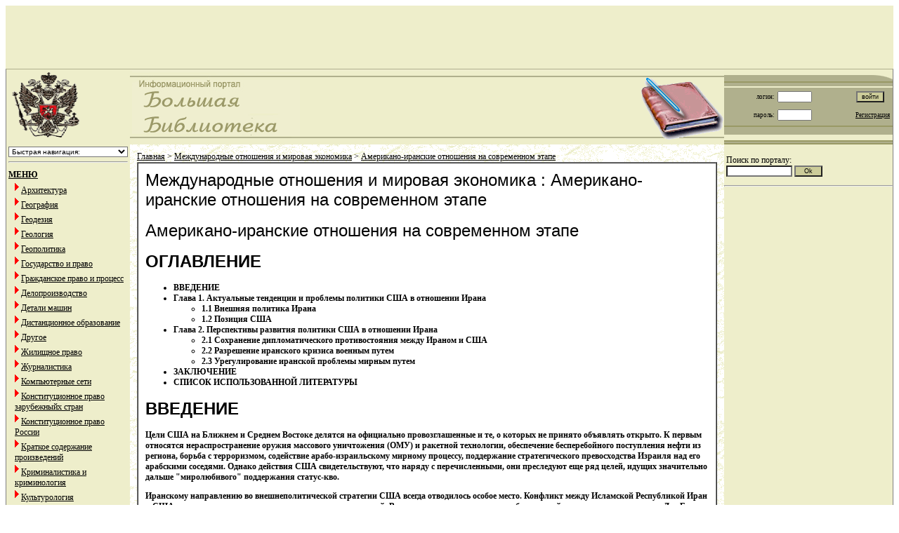

--- FILE ---
content_type: text/html; charset=WINDOWS-1251
request_url: http://www.e-ng.ru/mezhdunarodnye_otnosheniya_i_mirovaya/amerikano-iranskie_otnosheniya_na.html
body_size: 76894
content:
<html>
  
  <head><META http-equiv="Content-Type" content="text/html; charset=windows-1251">
    <title>Американо-иранские отношения на современном этапе                           - Международные отношения и мировая экономика</title>
	<meta name="Keywords" content="Американо-иранские отношения на современном этапе                          , рефераты, рефераты скачать, реферат бесплатно, рефераты бесплатно, реферат, доклады, курсовые работы, курсовые, Международные отношения и мировая экономика"/>

	<meta name="Description" content="Американо-иранские отношения на современном этапе ОГЛАВЛЕНИЕ ВВЕДЕНИЕ Глава 1. Актуальные тенденции и проблемы политики США в отношении Ирана 1.1 Внешняя политика Ирана 1.2 Позиция США Глава 2. П..."/>

    <meta http-equiv="content-type" content="text/html; charset=windows-1251">
	<link rel="stylesheet" href="/css.css" type="text/css">
  </head>
  <body>

<table height="90" width="100%" cellspacing="0" cellpadding="0" bgcolor="#EEEECB" title="рефераты">
  <tr title="рефераты">
    <td title="рефераты" bgcolor="#EEEECB">
	<p><noindex>

	<!-- 728*Advestart -->
<script type="text/javascript" src="//ddnk.advertur.ru/v1/code.js?id=62528"></script>
<!-- end -->
	
	
	</noindex>
	
	
	</td>
	</tr>
	</table>



    

<table id="t_1" height="100%" width="100%" cellspacing="0" cellpadding="0" bgcolor="#EEEECB" title="рефераты">
  <tr title="рефераты">
    <td id="1_1" width="220" align="LEFT" title="рефераты">
      <table border="0" height="100%" cellspacing="0" cellpadding="0" title="рефераты">
        <tr title="рефераты">
          <td align="LEFT" title="рефераты">
            <a href="/index.html"><img src="/images/2.gif" width="114" alt="рефераты" title="рефераты" height="106" border="0" align="LEFT"></a>          </td>
        </tr>
      </table>
    </td>
    <td id="1_2" width="100%" title="рефераты">
      <table id="t_2" border="0" height="100%" width="100%" cellspacing="0" cellpadding="0" title="рефераты">
        <tr height="82" title="рефераты">
          <td width="180" background="/images/2_2.gif" style="font-size: 30;" title="рефераты">
          <img src="/images/short2_1.gif" align="RIGHT" alt="рефераты" title="рефераты" border="0">

          </td>
          <td width="100%" background="/images/2_2.gif" title="рефераты">
          </td>
          <td width="20%" background="/images/2_2.gif" style="font-size: 30;" title="рефераты">
          <img src="/images/1.gif" width="120" height="99" alt="рефераты" title="рефераты" border="0" align="RIGHT">          </td>
        </tr>
      </table>

    </td>
    <td id="1_3" width="1%" title="рефераты">
      

          
          <table id="t_3" border="0" height="100%" width="100%" cellspacing="0" cellpadding="2" title="рефераты">
            <form method="post">
            <input type="hidden" name="page_id" value="48">
            <tr height="20" title="рефераты">
              <td id="3_1" colspan="2" width="100%" background="/images/3_1.gif" title="рефераты"></td>
              <td id="3_2" width="1" background="/images/3_2.gif" title="рефераты"></td>
            </tr>
            <tr height="1" title="рефераты">
              <td id="3_3" bgcolor="#B0B08D" style="font-size: 9;" align="right" title="рефераты">
                &nbsp;логин:
              </td><td bgcolor="#B0B08D" title="рефераты">
                <input type="text" size="7" name="username" style="font-size: 9" tabindex="1">
              </td>
              <td id="3_4" bgcolor="#B0B08D" valign="center" title="рефераты">
              &nbsp;<input type="submit" name="login" value="войти" style="background: #cccc99; font-size: 9" tabindex="3">&nbsp;
            </td>
            </tr>
            <tr height="1" title="рефераты">
              <td id="3_5" bgcolor="#B0B08D" style="font-size: 9;" align="right" title="рефераты">
                 &nbsp;пароль:
              </td><td bgcolor="#B0B08D" title="рефераты">
                 <input type="password" size="7" name="password" style="font-size: 9" tabindex="2">
              </td>
              <td id="3_6" bgcolor="#B0B08D" style="font-size: 9;" title="рефераты">
                &nbsp;<a href="/index.html">Регистрация</a>&nbsp;
             </td>
            </tr>
            <tr height="23" title="рефераты"><td id="3_7" width="1" colspan="3" background="/images/3_7.gif" title="рефераты"></td></tr>
            </form>
            </table>

        
    </td>
  </tr>
  <tr height="100%" title="рефераты">
    <td id="1_4" width="1%" valign="top" title="рефераты">
      <table height="1%" title="рефераты">
       <tr title="рефераты" valign="top">
          <td title="рефераты">
            <select style="width:170px" onChange="if ( this.value ) window.location.href='index.html'+this.value;">
            
            <option value="Быстрая навигация:">Быстрая навигация:</option>
   
                  <option class="qwqw" value="#">1</option>
                
       
                  <option class="qwqw" value="#">2</option>
                  
   
                  <option class="qwqw" value="#">3</option>
                  
           
              
                  <option class="qwqw" value="#">4</option>
                  
                
                
                  <option class="qwqw" value="#">5</option>
                  
                  
                  <option class="qwqw" value="#">6</option>
                 
                
            </select>
            <hr>
          </td>
        </tr>
<tr title="рефераты">
                          <td title="рефераты">
                            
                              <a href="/index.html">
                                
                                
                                <b>
                                  МЕНЮ                                </b>                              </a>
                            
                            
                            
                              

                                  <table cellpadding="1" cellspacing="0" border="0" width="100%" align="center">
                                    <tr>
                                      <td width="1%">&nbsp;&nbsp;</td>
                                      <td>
                                        
                                        
                                         
                                             <img src="/b.gif" /> <a href="/arxitektura.html">Архитектура</a><br>
<img src="/b.gif" /> <a href="/geografiya.html">География</a><br>
<img src="/b.gif" /> <a href="/geodeziya.html">Геодезия</a><br>
<img src="/b.gif" /> <a href="/geologiya.html">Геология</a><br>
<img src="/b.gif" /> <a href="/geopolitika.html">Геополитика</a><br>
<img src="/b.gif" /> <a href="/gosudarstvo_i_pravo.html">Государство и право</a><br>
<img src="/b.gif" /> <a href="/grazhdanskoe_pravo_i_process.html">Гражданское право и процесс</a><br>
<img src="/b.gif" /> <a href="/deloproizvodstvo.html">Делопроизводство</a><br>
<img src="/b.gif" /> <a href="/detali_mashin.html">Детали машин</a><br>
<img src="/b.gif" /> <a href="/distancionnoe_obrazovanie.html">Дистанционное образование</a><br>
<img src="/b.gif" /> <a href="/drugoe.html">Другое</a><br>
<img src="/b.gif" /> <a href="/zhilishhnoe_pravo_2.html">Жилищное право</a><br>
<img src="/b.gif" /> <a href="/zhurnalistika.html">Журналистика</a><br>
<img src="/b.gif" /> <a href="/kompyuternye_seti.html">Компьютерные сети</a><br>
<img src="/b.gif" /> <a href="/konstitucionnoe_pravo_zarubezhnyjx_stran.html">Конституционное право зарубежныйх стран</a><br>
<img src="/b.gif" /> <a href="/konstitucionnoe_pravo_rossii_3.html">Конституционное право России</a><br>
<img src="/b.gif" /> <a href="/kratkoe_soderzhanie_proizvedenij.html">Краткое содержание произведений</a><br>
<img src="/b.gif" /> <a href="/kriminalistika_i_kriminologiya.html">Криминалистика и криминология</a><br>
<img src="/b.gif" /> <a href="/kulturologiya.html">Культурология</a><br>
<img src="/b.gif" /> <a href="/literatura_yazykovedenie.html">Литература языковедение</a><br>
<img src="/b.gif" /> <a href="/marketing_reklama_i_torgovlya.html">Маркетинг реклама и торговля</a><br>
<img src="/b.gif" /> <a href="/matematika.html">Математика</a><br>
<img src="/b.gif" /> <a href="/medicina.html">Медицина</a><br>
<img src="/b.gif" /> <a href="/mezhdunarodnye_otnosheniya_i_mirovaya.html">Международные отношения и мировая экономика</a><br>
<img src="/b.gif" /> <a href="/menedzhment_i_trudovye_otnosheniya.html">Менеджмент и трудовые отношения</a><br>
<img src="/b.gif" /> <a href="/muzyka.html">Музыка</a><br>
<img src="/b.gif" /> <a href="/nalogi.html">Налоги</a><br>
<img src="/b.gif" /> <a href="/nachertatelnaya_geometriya.html">Начертательная геометрия</a><br>
<img src="/b.gif" /> <a href="/okkultizm_i_ufologiya.html">Оккультизм и уфология</a><br>
<img src="/b.gif" /> <a href="/pedagogika.html">Педагогика</a><br>
<img src="/b.gif" /> <a href="/poligrafiya.html">Полиграфия</a><br>
<img src="/b.gif" /> <a href="/politologiya.html">Политология</a><br>
<img src="/b.gif" /> <a href="/pravo.html">Право</a><br>
<img src="/b.gif" /> <a href="/predprinimatelstvo.html">Предпринимательство</a><br>
<img src="/b.gif" /> <a href="/programmirovanie_i_komp-ry.html">Программирование и комп-ры</a><br>
<img src="/b.gif" /> <a href="/psixologiya_-_referaty.html">Психология - рефераты</a><br>
<img src="/b.gif" /> <a href="/religiya_-_referaty.html">Религия - рефераты</a><br>
<img src="/b.gif" /> <a href="/sociologiya_-_referaty.html">Социология - рефераты</a><br>
<img src="/b.gif" /> <a href="/fizika_-_referaty.html">Физика - рефераты</a><br>
<img src="/b.gif" /> <a href="/filosofiya_-_referaty.html">Философия - рефераты</a><br>
<img src="/b.gif" /> <a href="/finansy_dengi_i_nalogi.html">Финансы деньги и налоги</a><br>
<img src="/b.gif" /> <a href="/ximiya.html">Химия</a><br>
<img src="/b.gif" /> <a href="/ekologiya_i_oxrana_prirody.html">Экология и охрана природы</a><br>
<img src="/b.gif" /> <a href="/ekonomika_i_ekonomicheskaya_teoriya.html">Экономика и экономическая теория</a><br>
<img src="/b.gif" /> <a href="/ekonomiko-matematicheskoe_modelirovanie.html">Экономико-математическое моделирование</a><br>
<img src="/b.gif" /> <a href="/etika_i_estetika.html">Этика и эстетика</a><br>
<img src="/b.gif" /> <a href="/ergonomika.html">Эргономика</a><br>
<img src="/b.gif" /> <a href="/yurisprudenciya.html">Юриспруденция</a><br>
<img src="/b.gif" /> <a href="/yazykovedenie.html">Языковедение</a><br>
<img src="/b.gif" /> <a href="/literatura.html">Литература</a><br>
<img src="/b.gif" /> <a href="/literatura_zarubezhnaya.html">Литература  зарубежная</a><br>
<img src="/b.gif" /> <a href="/literatura_russkaya.html">Литература  русская</a><br>
<img src="/b.gif" /> <a href="/yuridpsixologiya.html">Юридпсихология</a><br>
<img src="/b.gif" /> <a href="/istoricheskaya_lichnost.html">Историческая личность</a><br>
<img src="/b.gif" /> <a href="/inostrannye_yazyki.html">Иностранные языки</a><br>
<img src="/b.gif" /> <a href="/ergonomika_2.html">Эргономика</a><br>
<img src="/b.gif" /> <a href="/yazykovedenie_2.html">Языковедение</a><br>
<img src="/b.gif" /> <a href="/reklama.html">Реклама</a><br>
<img src="/b.gif" /> <a href="/cifrovye_ustrojstva.html">Цифровые устройства</a><br>
<img src="/b.gif" /> <a href="/istoriya.html">История</a><br>
<img src="/b.gif" /> <a href="/kompyuternye_nauki.html">Компьютерные науки</a><br>
<img src="/b.gif" /> <a href="/upravlencheskie_nauki.html">Управленческие науки</a><br>
<img src="/b.gif" /> <a href="/psixologiya_pedagogika.html">Психология педагогика</a><br>
<img src="/b.gif" /> <a href="/promyshlennost_proizvodstvo.html">Промышленность производство</a><br>
<img src="/b.gif" /> <a href="/kraevedenie_i_etnografiya.html">Краеведение и этнография</a><br>
<img src="/b.gif" /> <a href="/religiya_i_mifologiya.html">Религия и мифология</a><br>
<img src="/b.gif" /> <a href="/seksologiya.html">Сексология</a><br>
<img src="/b.gif" /> <a href="/informatika_programmirovanie.html">Информатика программирование</a><br>
<img src="/b.gif" /> <a href="/biologiya.html">Биология</a><br>
<img src="/b.gif" /> <a href="/fizkultura_i_sport.html">Физкультура и спорт</a><br>
<img src="/b.gif" /> <a href="/anglijskij_yazyk.html">Английский язык</a><br>
<img src="/b.gif" /> <a href="/matematika2.html">Математика</a><br>
<img src="/b.gif" /> <a href="/bezopasnost_zhiznedeyatelnosti.html">Безопасность жизнедеятельности</a><br>
<img src="/b.gif" /> <a href="/bankovskoe_delo.html">Банковское дело</a><br>
<img src="/b.gif" /> <a href="/birzhevoe_delo.html">Биржевое дело</a><br>
<img src="/b.gif" /> <a href="/buxgalterskij_uchet_i_audit.html">Бухгалтерский учет и аудит</a><br>
<img src="/b.gif" /> <a href="/valyutnye_otnosheniya.html">Валютные отношения</a><br>
<img src="/b.gif" /> <a href="/veterinariya.html">Ветеринария</a><br>
<img src="/b.gif" /> <a href="/deloproizvodstvo_4.html">Делопроизводство</a><br>
<img src="/b.gif" /> <a href="/kreditovanie.html">Кредитование</a><br>
                                   </td>
                                    </tr>
                                  </table>
<!--rrrttt-->  
<br><br><br>
                              
      <!--fdsssee-->                       
                              
                            
                              

                                  </td>
                        </tr>
      </table>
      
    </td>
    <td id="1_5" valign="top" bgcolor="white" background="/images/bg.gif" title="рефераты">

    <table width="100%" cellspacing="0" cellpadding="10" bgcolor="white" background="/images/bg.gif" border="0" title="рефераты">
    <tr title="рефераты"><td title="рефераты">
    
      
      
      <u><a href="/index.html">Главная</a></u>
      
      &gt;   <u>Международные отношения и мировая экономика</u> &gt; 
    
    <u><a href="#" title="рефераты">Американо-иранские отношения на современном этапе                          </a></u><br>
    <div>
      <table width="100%" height="100%" cellpadding="10" cellspacing="0" border="1" valign="top" title="рефераты">
        <tr title="рефераты">
          <td height="82" bgcolor="white" title="рефераты">
		  <!--jjjjjj--> 
		  <h1 title="рефераты">Международные отношения и мировая экономика : Американо-иранские отношения на современном этапе                          </h1>
                  <!--gggghhh-->
                  <!--ggg2221-->
                  	<h1>Американо-иранские отношения на современном этапе                          </h1>
<h1><b>ОГЛАВЛЕНИЕ</b></H1>
<ul>
<li></b><b>ВВЕДЕНИЕ</li>
<li><b>Глава 1. Актуальные тенденции и проблемы политики США в отношении Ирана</li>
<ul>
<li>1.1 Внешняя политика Ирана</b></li>
<li>1.2 Позиция США</li>
</ul>
<li><b>Глава 2. Перспективы развития политики США в отношении Ирана</li>
<ul>
<li>2.1 Сохранение дипломатического противостояния между Ираном и США</b></li>
<li>2.2 Разрешение иранского кризиса военным путем</li>
<li>2.3 Урегулирование иранской проблемы мирным путем</li>
</ul>
<li><b>ЗАКЛЮЧЕНИЕ</li>
<li><b>СПИСОК ИСПОЛЬЗОВАННОЙ ЛИТЕРАТУРЫ</li>
</ul>
<h1><b>ВВЕДЕНИЕ</b></H1>
<p align="left"></b>Цели США на Ближнем и Среднем Востоке делятся на официально провозглашенные и те, о которых не принято объявлять открыто. К первым относятся нераспространение оружия массового уничтожения (ОМУ) и ракетной технологии, обеспечение бесперебойного поступления нефти из региона, борьба с терроризмом, содействие арабо-израильскому мирному процессу, поддержание стратегического превосходства Израиля над его арабскими соседями. Однако действия США свидетельствуют, что наряду с перечисленными, они преследуют еще ряд целей, идущих значительно дальше "миролюбивого" поддержания статус-кво.</p>
<p align="left">Иранскому направлению во внешнеполитической стратегии США всегда отводилось особое место. Конфликт между Исламской Республикой Иран и США длится практически на протяжении трех десятилетий. В период прихода к власти республиканской администрации во главе с Дж. Бушем-младшим Иран был причислен Соединенными Штатами к странам "оси зла" Шевченко Л.Е. Современные формы и методы борьбы США за глобальное лидерство // Вестник БГПУ. - 2004. - № 1. - С. 19.. Учитывая сложности, связанные с двумя крупномасштабными войнами в Афганистане и Ираке, во внешнеполитической линии Вашингтона, актуальность проблемы Ирана в первый срок пребывания Дж. Буша в Белом доме в некоторой степени отошла на второй план по сравнению с сугубо военными вопросами. Однако в свете широкой международной дискуссии по "иранскому ядерному досье" и ожидающихся силовых военных действий США против Ирана на сегодня складывается очевидная тенденция, когда иранская проблематика вновь все чаще выносится на повестку дня руководством Белого дома как первоочередная.</p>
<p align="left">Целью данной работы является рассмотрение проблем американо-иранских отношений на современном этапе. Данная цель позволила сформулировать следующие задачи данного исследования:</p>
<p align="left">1. Рассмотреть существующие проблемы в отношениях между Ираном и США.</p>
<p align="left">2. Показать возможные пути развития отношений между этими странами.</p>
<p align="left">Актуальность данной работы определяется тем, что с начала 90-х годов на Ближнем Востоке произошел бурный рост американского влияния. Этот процесс далеко не случайно совпал с немотивированным уходом СССР из региона в период, когда внешняя политика нашей страны определялась Горбачевым и Шеварднадзе. Ускоренному и яркому проявлению доминирующей роли США здесь способствовала война в Персидском заливе 1991 г. Вашингтону удалось использовать опрометчивую агрессию Ирака против Кувейта для сплочения под своим руководством широкой коалиции государств, и главное - арабских, которые впервые в истории добровольно, на своей земле, примкнули к иноземцам в войне против своих собратьев-иракцев. А однажды придя на Аравийский полуостров, американский солдат оттуда уже не ушел: и после окончания "бури в пустыне" США оставил в Саудовской Аравии свои военные объекты.</p>
<p align="left">В ходе написания работы были использованы труды таких авторов как Л.Е. Шевченко, И.Е. Федорова, К. Поллак, Э. Мирзоев, А.А. Измайлов, М. Вагин, С.В. Багдасаров, С.Л. Агаев, А. Ливен и другие.</p>
<p align="left">В них рассматриваются различные аспекты развития взаимоотношений США и Ирана с середины 90-х годов прошлого века по сегодняшний день.</p>
<p align="left">Были также использованы Интернет-ресурсы.</p>
<h1><b><b>Глава 1. Актуальные тенденции и проблемы политики США в отношении Ирана</b></H1>
<h2></b><b><b>1.1 Внешняя политика Ирана</b></H2>
<p align="left"><i></p>
<p align="left"></b></i>Важным стратегическим партнером Ирана в регионе является Россия. Учитывая возрастающее давление на Иран со стороны США, с одной стороны, и обладание Россией правом вето в Совете Безопасности - с другой, ирано-российские отношения как инструмент сдерживания США будут и далее укрепляться. И на это существуют объективные причины Федорова И. Е. Отношения Соединенных штатов Америки и Ирана во второй половине 90-х гг. // Иран: Эволюция исламского правления. - М.: ИВ РАН, 1998. - С. 64..</p>
<p align="left">Для противодействия американской политике на Ближнем и Среднем Востоке Иран стремится наладить конструктивное сотрудничество с Россией и стать ее основным региональным партнером.</p>
<p align="left">Тегеран заинтересован в поддержке Россией формирования ирано-сирийского военно-политического блока.</p>
<p align="left">В свою очередь, иранская позиция, учитывающая российские интересы на Южном Кавказе и в Центральной Азии, отвечает усиливающимся геополитическим амбициям России, и для нее весьма кстати. При этом Россия, пытаясь отстоять свои коммерческие интересы и укрепить политическое влияние на ИРИ, прочно закрепляет свои позиции на иранском внутреннем рынке вооружений и технологий. Несмотря на жесткую критику стран Запада, стороны планируют строительство второй очереди атомных электростанций в Бушере.</p>
<p align="left">Позитивные тенденции во взаимоотношениях складываются между Ираном и "европейской тройкой", решительно настроенной на разрешение иранской проблемы через взаимовыгодный диалог. Основа лояльной европейской позиции к Ирану заложена в стремлении сформировать независимую от США европейскую внешнеполитическую стратегию и подтвердить свою международную дееспособность в качестве серьезного политического актора. Кроме того, ведущие страны Европейского Союза (ЕС) сегодня не располагают таким военно-политическим потенциалом, как США, в связи с чем политика диалога является основным внешнеполитическим инструментом Европы на международной арене.</p>
<p align="left">Следовательно, для достижения успеха ЕС проводят более гибкий курс, используя по возможности стратегию "soft power" Мирзоев Э. Тегеран вновь бросает вызов Вашингтону. - Режим доступа: http://www.obzor.ru.. Иран также заинтересован в сотрудничестве с европейскими державами, так как данный процесс нейтрализует попытки США по применению жестких мер в отношении Ирана.</p>
<p align="left">Значимым стимулом для ведущих европейских держав в сотрудничестве с Ираном является стремление обеспечить собственные энергетические интересы, так как вряд ли какое-либо из других арабских нефтедобывающих государств (в том числе Оман, с которым имеются очень тесные связи) могло бы стать их приоритетным партнером в условиях доминирования США в регионе без обеспечения со стороны европейских государств гарантий безопасности.</p>
<p align="left">Положительные тенденции к сближению позиций складываются между Ираном и Китаем. Подобно России КНР активно выступает против передачи "иранского досье" в Совет Безопасности ООН и в отличие от России реально может применить право "вето" на принятие отрицательного решения в отношении Тегерана. Иран прочно выстроил отношения с Китаем, став одним из основных потребителей китайских военных технологий и вооружений, а также вторым по объемам поставщиком нефти в эту страну (по некоторым данным, на Иран приходится порядка 20% нефтяного импорта Китая). Следовательно, с учетом собственных долгосрочных энергетических перспектив Китаю не выгодно иметь "американизированный" Иран Вагин М. «Большая игра» в «Большой Центральной Азии» // Вестник РАМИ. - 2001. - № 1. - С. 23..</p>
<p align="left">Отрицательная динамика усиливается во взаимоотношениях между Ираном и Израилем. Основные столкновения интересов имеют исторические корни и сосредоточены в геополитических противоречиях, которые усиливаются в связи с активными тенденциями геополитического блокирования в регионе "Большого Ближнего Востока". Кроме этого, имеет место конфликт на этнорелигиозной почве, так как Иран рассматривает Израиль как притеснителя законных прав арабов и оказывает поддержку палестинским террористическим организациям. Израиль активно лоббирует нефтекоммуникационные проекты в Каспийском бассейне в обход Ирана с целью деактуализировать Исламскую Республику Иран (ИРИ) как нефтяного партнера для США. Вместе с тем Израиль осознает, что начало военных действий против Ирана в настоящее время может привести к необратимым последствиям. Вследствие этого Израиль, вероятнее всего, заинтересован в продлении сложившейся ситуации и сохранении статус-кво, так как:</p>
<p align="left">1. Деятельность США, направленная на подрыв позиций Ирана в регионе, и постоянное напряжение иранского режима в связи с вероятной угрозой для своей национальной безопасности объективно подрывает усилия Ирана стать региональным "центром силы" в противовес Израилю.</p>
<p align="left">2. Ситуативное желание сохранить статус-кво необходимо Израилю для осуществления планов Ариэля Шарона в Палестине, особенно сегодня, когда с чаши весов снят "фактор Арафата" и стороны пытаются прийти к урегулированию конфликта. В частности, осуществлен план по выводу израильских поселений из сектора Газы, а также имеются шансы реанимировать план "Дорожная карта". В случае же военной поддержки Израилем США есть реальная вероятность эскалации новой волны противостояния в арабо-израильском конфликте, учитывая предположительную связь Ирана с палестинскими террористическими группировками.</p>
<p align="left">Напряженность во взаимоотношениях складывается между ИРИ и Турцией.</p>
<p align="left">1. Конфликт интересов между Турцией и Ираном проявляется в региональном соперничестве на Кавказе, в Центральной Азии и в Каспийском регионе Ливен А. Как выбраться из иранской ловушки. - Режим доступа: <u>http</u><u>://</u><u>www</u><u>.inoСМИ.Ru</u>.:</p>
<p align="left">На Кавказе. Активная интеграция Турции с Азербайджаном представляет значительную внутри- и внешнеполитическую угрозу для Ирана (этнические азербайджанцы составляют порядка 30% населения Ирана). Кроме этого, существенное сближение позиций Турции и Грузии и ослабление позиций России в Грузии углубляет тенденцию по изоляции Ирана, так как без участия Грузии невозможно осуществить коммуникационные проекты "Юг - Север" и "Юг - Север - Запад", в которых заинтересован Иран.</p>
<p align="left">В Центральной Азии. Распространение экономического влияния Турции на регион закладывает предпосылки к формированию приоритетных взаимоотношений со странами Центральноазиатского региона (ЦАР), что вызывает обеспокоенность со стороны Тегерана. Но при этом на сегодня Иран не претендует на широкое распространение своего влияния на этот регион, так как его геополитические амбиции сосредоточены пока исключительно на создании собственного жизненного пространства. Дополнительно Иран не намерен посягать на геополитические интересы России в Центральной Азии (ЦА). Хотя в перспективе Иран рассматривает Центральную Азию, в особенности ираноязычную ее часть, как составную будущего "иранского политического пространства".</p>
<p align="left">В Каспийском регионе. Турция является основным конкурентом Ирана (кроме России) в развитии транспортно-энергетических нефтепроводов в регионе (нефтепровод Баку - Тбилиси - Джейхан), которые пользуются поддержкой со стороны США в ущерб экономическим интересам стран региона и компаниям, ведущим разработку нефтяных месторождений на шельфе Каспия, так как иранский маршрут трубопровода представляется наиболее рентабельным и перспективным.</p>
<p align="left">2. Конфронтация в рамках "исламского поля" - недовольство со стороны Ирана политикой интеграции Турции с Израилем, несмотря на складывающуюся тенденцию к охлаждению во взаимоотношениях. Тегеран обвиняет Стамбул в "измене" исламским принципам.</p>
<h2><b><b>1.2 Позиция США</b></H2>
<p align="left"><i></p>
<p align="left">На сегодня для США складывается неблагоприятная внешнеполитическая конъюнктура для того, чтобы провоцировать военный конфликт с Ираном. Данная тенденция определяется современным развитием международной обстановки, обусловливаемой следующими факторами:</b></i></p>
<p align="left">1. Не завершен иракский кризис. В связи с этим США пока не в силах вовлекаться в еще один долгосрочный военный конфликт. В ближайшей перспективе иракский вопрос будет являться определенным индикатором того, как будут развиваться американо-иранские отношения.</p>
<p align="left">2. Усложнены и углублены противоречия в трансатлантических отношениях по принципам регулирования миропорядком в целом и по вопросу применения военной силы. Так, Франция, Германия и Великобритания выступают за решение иранской проблемы через диалог с Тегераном. Расхождения в подходах по урегулированию иранской проблемы между США и ЕС значительно ослабляют позицию Вашингтона в отношении Ирана. Без однозначной дипломатической поддержки своих европейских партнеров Вашингтону будет достаточно сложно создать сильную антииранскую коалицию. Позитивная позиция европейских союзников особенно важна, чтобы не допустить раскола НАТО, с тем чтобы использовать потенциал данной организации в качестве геополитического инструмента на Среднем Востоке Тулепбергенова Г.К. Иран во внешней политике США // Казахстан-Спектр. - 2005. - № 3. - С. 14..</p>
<p align="left">Следовательно, в ближайшей перспективе политика республиканской администрации будет выжидательной и направлена на улучшение сложившегося "статус-кво" в свою пользу. США не препятствуют попыткам ЕС решить иранский вопрос мирным путем. В случае ее провала, европейская линия будет скомпрометирована. Это станет обоснованием для применения Соединенными Штатами жесткого варианта. В настоящее время Соединенным Штатам требуется время для реализации ряда дипломатических тактических действий против Тегерана с целью создания в лице Ирана "образа врага" для международного сообщества. Дополнительно США попытаются использовать данный период для подготовки почвы с целью передачи иранского досье в Совет Безопасности ООН.</p>
<p align="left">Данные тенденции в глобальной стратегии США протекают на фоне активизации политики Ирана по налаживанию международных контактов и сотрудничества с крупными международными политическими акторами в рамках обеспечения национальной безопасности от США.</p>
<p align="left">Глобальная стратегия США в области безопасности предполагает трансформировать Иран в страну-сателлит, нейтрализовав его возможность стать региональной державой в противовес американским геостратегическим и геополитическим интересам. С геополитической точки зрения Иран является связующим звеном между Ближним и Средним Востоком, Средней Азией и Индокитаем, Дальним Востоком, обеспечивающим связь Европы с Азией. С геоэкономической точки зрения Иран обладает колоссальным нефтяным потенциалом, имеет широкие транзитные возможности, а также располагает значительным и дешевым трудовым ресурсом.</p>
<p align="left">США выражают свое недовольство Ираном по следующим пунктам:</p>
<p align="left">1. Сохранение заметных фундаменталистских элементов во внутреннем устройстве. В период правления экс-президента Ирана Мохаммеда Хатами, который принадлежал к блоку реформаторов, консервативные клерикальные круги в лице духовного лидера аятоллы Али Хаменей де-факто сохраняли контроль над страной. Однако реформаторский настрой экс-президента относительно либерализовал политическое поле в Иране. Сегодня же, после прошедших в стране в июне 2005 года президентских выборов, на которых победил политик консервативного толка (бывший мэр Тегерана Махмуд Ахмадинеджад), власть в Иране закрепила позиции духовенства.</p>
<p align="left">2. Стремление Ирана к региональному лидерству и ограничению присутствия в регионе глобальных игроков.</p>
<p align="left">3. Поддержка международных террористических организаций "Хамас", "Хезболла" и военизированных шиитских группировок на территории Ирака.</p>
<p align="left">4. Развитие ядерной программы. По данным американских разведслужб, Иран способен создать ОМУ в ближайший год в случае отсутствия сопротивления со стороны мирового сообщества. Разработка же Ираном ракетных и ядерных технологий в комплексе вызывает еще большую озабоченность, чем если бы эти разработки велись раздельно. Речь идет о модифицированном прототипе ракеты типа "Шехаб-3" - "Шехаб-4", созданных на базе северокорейской ракеты "Нодон", которая, как предполагается, при полете на высоте 250 км способна достигать территории Египта, Израиля, практически всей территории Южного Кавказа, Турции и Пакистана, всей Центральной Азии, западных регионов Индии и Китая, всех стран Персидского залива. В результате в радиусе действия этой ракеты оказываются Суэцкий канал, Черноморские проливы, нефтяные промыслы и важнейшие коммуникации в Персидском заливе и в Каспийском бассейне, практически все военные базы США и Великобритании в Восточном Средиземноморье, в Турции Измайлов А.А. США. Поход на восток. - Режим доступа: <u>http</u><u>://www.rusk.ru</u>..</p>
<p align="left">5. Тесное сотрудничество Ирана с Россией и Китаем, а также рядом европейских государств в рамках "критического диалога" с ИРИ (германские и французские компании и банки сохраняют лидирующие позиции в иранском нефтегазовом комплексе). Это заставляет США критически подходить к решению иранской проблемы, так как, проводя политику изоляционизма и отказываясь от всякого сотрудничества с иранской стороной, США не имеют доступа к иранскому рынку, где укрепляются позиции других политических акторов. На сегодня они имеют несомненные преимущества в формировании своих отношений с иранской стороной. Данный факт противоречит стратегическим интересам США, направленным на контроль иранского рынка (он составляет не менее 40 млрд долларов, с учетом возможных экономических и технологических потребностей Ирана) Брутенц К. В погоне за pax americana // Свободная мысль. - 2003. - № 5. - С. 25., который представляет благодатную почву для развития бизнеса.</p>
<h1><b><b>Глава 2. Перспективы развития политики США в отношении Ирана</b></H1>
<p align="left"></b>В целом все нижеприведенные сценарии развития политики США в отношении Ирана являются лишь одной из попыток проанализировать различные перспективы развития иранского кризиса.</p>
<p align="left">На сегодня можно предположить три основных варианта развития политики США в отношении Ирана:</p>
<p align="left">1. Сохранение дипломатического противостояния между Ираном и США.</p>
<p align="left">2. Разрешение иранского кризиса военным путем.</p>
<p align="left">3. Урегулирование иранской проблемы мирным путем.</p>
<h2><b><b>2<i></i>.<i></i>1<i></i> <i></i>Сохранение дипломатического противостояния между Ираном и США<i></i></b></H2>
<p align="left"><i></p>
<p align="left"></b></i>Сохранение дипломатического противостояния между Ираном и США представляется наиболее реалистичным вариантом развития событий в краткосрочной перспективе (год-два года).</p>
<p align="left">В рамках данной политики дипломатия США будет нацелена на ослабление позиций клерикально-консервативных кругов Ирана Измайлов А.А. США. Поход на восток. - Режим доступа: http://www.rusk.ru..</p>
<p align="left">На начальном этапе осуществления данного варианта предполагается определенная консервация текущей обстановки в американо-иранских отношениях, при которой Иран проявляет одностороннее желание к прямому сотрудничеству. В этом контексте со стороны США предполагается оказание определенного давления на Тегеран, а также "работа" с международным сообществом с целью его склонения к американскому виденью разрешения иранской проблемы.</p>
<p align="left">Предположительно официальные и неофициальные меры Вашингтона, направленные на ослабление позиций консервативно-клерикальных кругов в Иране, будут сводиться к следующему:</p>
<p align="left">1. Поддержка со стороны США всех антиправительственных сил на территории Ирана: Иранский Совет Национального Сопротивления (оплот радикальной иранской оппозиции), Движение Национального Возрождения Южного Азербайджана (ДНВЮА), чья деятельность частично переплетается с экстремистскими тенденциями. Кроме этого, предполагается актуализировать использование потенциала иранских диаспор, с которыми налажены контакты. Ряд политиков и аналитиков из их числа представляются США как возможные претенденты на роль проамериканских политиков в Иране.</p>
<p align="left">2. Вовлечение иранской молодежи (она составляет 60% населения Ирана) в более активное участие в реформистском и либеральном движении, набирающем обороты в Иране.</p>
<p align="left">3. Установление американскими спецслужбами, исследовательскими учреждениями, общественными фондами, нефтяными и иными американскими компаниями регулярных связей и контактов с иранскими политиками, деятелями иранских СМИ и другие. Возможно установление контактов с военными кругами Ирана (предположение). Данные действия будут нацелены на создание конъюнктурного дисбаланса на внутриполитическом поле Ирана.</p>
<p align="left">4. Проведение более развернутой кампании шпионажа. Программа ЦРУ предполагает вдвое увеличить количество собственных разведчиков-шпионов, внедряемых в страны, причисленные к "оси зла" Мирзоев Э. Тегеран вновь бросает вызов Вашингтону. - Режим доступа: <u>http://www.obzor.ru</u>..</p>
<p align="left">На международной арене политика США, вероятнее всего, будет выстраиваться в следующем ракурсе:</p>
<p align="left">1. Направление политики США на урегулирование взаимоотношений с европейскими союзниками, что позволит республиканской администрации легче манипулировать международным общественным сознанием по иранской проблематике. Кроме этого, несмотря на возникшие противоречия между сторонами в ЦАР, Вашингтон попытается проводить гибкую политику по отношению к крупным международным акторам (Россия, Китай), влияющим на иранский вопрос.</p>
<p align="left">2. Давление США на "европейскую тройку" с тем, чтобы в ирано-европейское Соглашение обязательно был включен пункт, в соответствии с которым против Тегерана автоматически будут введены международные санкции, если им будут нарушены обязательства, проистекающие из этого Соглашения. Учитывая, что в Совбезе данное решение может быть заблокировано Россией и Китаем, в Соглашение может быть включен другой механизм введения санкций: через ЕС, "большую восьмерку" и так далее.</p>
<p align="left">3. Возможно, из американских разведывательных структур будет периодически поступать информация с новыми данными об иранских ядерных разработках, тем самым нагнетая дипломатическое давление на эту страну. Не исключена преднамеренная утечка информации о планируемых военных планах Пентагона относительно иранского государства, преследующих такую же цель.</p>
<p align="left">4. Вашингтон предпримет попытки задействовать круг международных акторов - ООН, МАГАТЭ, МВФ для оказания давления на Иран. При этом Белый дом будет сконцентрирован на постоянном давлении на указанные международные институты, в особенности на ООН, с тем, чтобы их давление на Исламскую Республику усиливалось и было жестче.</p>
<p align="left">5. Наращивание и демонстрация со стороны США военного потенциала в регионе. Есть основания полагать, что будут проведены очередные военные учения в водах Персидского залива, а также не исключено, что Соединенными Штатами будет развернут ряд новых программ по военно-политическому сотрудничеству США со странами региона Ливен А. Как выбраться из иранской ловушки. - Режим доступа: <u>http</u><u>://</u><u>www</u><u>.inoСМИ.Ru</u>..</p>
<p align="left">Как показывает анализ, основные, "невоенные", итоги своего дипломатического противостояния с Ираном американская сторона видит в развитии ситуации по схеме применения блокады Ирана, которая может быть частичной или же полной. Ее воплощение возможно в случае передачи иранского досье в Совбез ООН. Многое будет зависеть от позиций России и Китая, обладающих правом "вето".</p>
<p align="left">Основным поводом к принятию санкций может послужить отказ Ирана от сотрудничества с МАГАТЭ и тремя европейскими державами или же периодические нарушения иранской стороной достигнутых договоренностей, а также предоставление американской стороной в Совбез ООН определенного набора разведанных о проведении иранской стороной тайных разработок ядерного оружия.</p>
<p align="left">Маловероятной представляется идея организации "полной блокады" Ирана. Подразумевается не ограниченная политическая и частично экономическая блокада, а прямая пространственная блокада со стороны, прежде всего, соседних с ним государств региона. Однако осуществление данной блокады по идеальной схеме практически невозможно, так как ни европейские государства, ни Россия, ни Китай не согласятся с этой идеей. Такие страны, как Армения и Туркменистан, не решатся на этот шаг в связи с тем, что от экономических отношений с Ираном во многом зависит их жизнедеятельность. Кроме того, каждой стране, присоединившейся к блокаде, США должны будут предоставить компенсацию за данную политику, так как для многих стран региона Иран является важным экономическим партнером.</p>
<p align="left">Более вероятным представляется применение локальных, детерминированных форм блокады. Вполне допустимо, что США попытаются привлечь к этому проекту и Россию, чьи отношения с Ираном могут быть ограничены в обмен на сокращение американского присутствия на Южном Кавказе и в Центральной Азии. Таким образом, региональный аспект является важным в формировании американской политики в отношении Ирана.</p>
<p align="left">В целом локальная блокада будет охватывать четыре основных аспекта.</p>
<p align="left">1. Политический аспект. Иран может утратить значительную часть официально налаженных дипломатических отношений с рядом государств. Внешнеполитические связи Тегерана станут носить еще более скрытый характер и протекать в рамках неофициальных соглашений и договоренностей с рядом заинтересованных государств по стратегически важным для Ирана вопросам. К примеру, отношения Ирана с Грецией, Сирией, Арменией, Туркменистаном, Таджикистаном и другими странами более глубоки и разнообразны, нежели предполагают имеющиеся официальные договоры. Таким же образом развиваются отношения Ирана и с рядом государств Европы.</p>
<p align="left">Во внутриполитической сфере иранское общество может, напротив, консолидироваться вокруг правящего режима, так как, по отдельным оценкам, до 80-85% населения либо поддерживают нынешний режим, либо не отрицают его необходимость Тулепбергенова Г.К. Иран во внешней политике США // Казахстан-Спектр. - 2005. - № 3. - С. 27..</p>
<p align="left">2. Экономический аспект. Экономические санкции будут расширены за счет их официальной ратификации Совбезом ООН. Следовательно, западные, российские, японские и китайские компании, частично присутствующие на иранском внутреннем рынке, должны будут еще более ограничить свое торговое сотрудничество с Ираном. Основные экспортные статьи Ирана, помимо сырьевой, будут значительно ограничены в доступе на мировой рынок. Блокада Ирана может затронуть и казахстанско-иранское экономическое сотрудничество. К примеру, могут быть приостановлены или ограничены поставки казахстанского зерна в размере 1 млн тонн в год в Иран по схеме замещения SWAP.</p>
<p align="left">3. Энергетический аспект. Предсказуем ввод эмбарго на поступления иранской нефти и газа на мировой рынок, в большей степени это скажется на китайских и западноевропейских импортерах. Появятся дополнительные ограничения для притока иностранных инвестиций в сырьевой сектор иранской экономики. В данном случае появится существенная вероятность того, что Республика Казахстан будет вынуждена остановить поставки казахстанской нефти до северных иранских портов на Каспии методом SWAP, что в какой-то степени ограничит развитие энергетического сектора Казахстана в Каспийском регионе, особенно при учете того, что объем поставок казахстанской нефти увеличивается с каждым годом.</p>
<p align="left">4. Военный аспект. Военное сотрудничество Ирана с Россией и Китаем может быть ограничено санкциями ООН. Иран потеряет основных поставщиков военных технологий, что может привести к активизации Ирана как потребителя на мировом "черном рынке" технологий и вооружений. Желание Тегерана создать ядерное оружие приобретет новые импульсы как единственное средство обеспечения национальной безопасности, а в дальнейшем и как инструмент давления на мировое сообщество с целью признать Иран в качестве полноценного участника международных процессов Тер-Арутюнянц Г. Информатаки как обкатка геополитических сценариев. - Режим доступа: <u>http://www.golos.ru</u>..</p>
<p align="left">Применение блокады Ирана является наиболее выгодным для США вариантом развития иранского вектора американской политики в ближайшей перспективе, так как позволит США ослабить сложившуюся политико-экономическую базу сотрудничества Ирана с европейскими союзниками, Россией, Китаем, рядом государств региона, что отвечает интересам Вашингтона получить в перспективе приоритетный доступ к иранскому внутреннему рынку, включая энергетические ресурсы.</p>
<p align="left">Применив блокаду, США ограничат внутри- и внешнеполитическое развитие Ирана, поставив его в жесткие рамки, что может подтолкнуть Тегеран к осуществлению нелегитимных проектов, операций и контактов в своей политике, ориентированной на сохранение национальных интересов. Учитывая такое развитие ситуации, блокада может стать одной из ступеней к осуществлению военного вмешательства в Иран с необходимыми санкциями Совбеза ООН, опять же при учете позиций России и Китая. В случае же, если они прибегнут воспользоваться правом "вето" по всем вышеназванным вопросам, касающимся Ирана, то это, с одной стороны, может привести к новому противостоянию, с другой же стороны, США могут начать военную операцию без каких-либо санкций Совбеза ООН, повторив иракский сценарий. Тем не менее последний сценарий представляется маловероятным, однако требует своего рассмотрения.</p>
<h2><b><b>2.2<i></i> Разрешение иранского кризиса военным путем<i></i></b></H2>
<p align="left"><i></p>
<p align="left"></b></i>Гипотетически претворение в жизнь данного сценария возможно в средне- или долгосрочной перспективе (через 1 - 2 г.). В то же время США могут без подготовки и предупреждений осуществить военную акцию в отношении Ирана, учитывая то, что главный фактор при проведении силовой акции - внезапность. Предпосылками к силовому урегулированию иранской проблемы может стать неэффективность применения комплекса дипломатических подходов и методов давления на Тегеран. Другой сопутствующий военному разрешению иранской проблемы фактор - это успешное завершение для США иракской кампании, после чего Вашингтон и Тель-Авив попытаются усилить нагнетание обстановки вокруг Ирана Тулепбергенова Г.К. Иран во внешней политике США // Казахстан-Спектр. - 2005. - № 3. - С. 29..</p>
<p align="left">Военный сценарий объединяет два основных видения по разрешению иранской проблемы.</p>
<p align="left">1. Изменение политики Ирана с помощью ограниченных военных акций.</p>
<p align="left">В этом случае возможно применение двух подходов.</p>
<p align="left">Первый подход предполагает нанесение удара с воздуха по вероятным ядерным объектам с целью оказать давление на руководство ИРИ, а также разрушить как можно больше военной инфраструктуры.</p>
<p align="left">Успех по нанесению военно-воздушного удара по местам сосредоточения ядерных объектов Ирана во многом будет зависеть от точности разведданных США и ее главного союзника в регионе - Израиля.</p>
<p align="left">Второй подход сконцентрирован на смене существующего режима, но без крупномасштабной операции, опираясь на действия спецподразделений. К данному процессу предполагается привлечь иранскую оппозицию. Данный подход является наиболее вероятным, так как крупномасштабная военная операция сопряжена с рядом трудностей ввиду особенностей иранского государства. Дополнительно для США будет достаточно сложным втягиваться в еще один более масштабный военный проект. Кроме того, базовые элементы трансформации вооруженных сил США сосредоточены на усилении боевых способностей ВС на фоне значительного игнорирования такого важного аспекта, как подготовка американской армии к наведению порядка в поствоенных государствах. Данный шаг указывает на новую военную стратегию американского военного командования, где тезис о маловероятности широкомасштабных войн обычным оружием находит свое воплощение.</p>
<p align="left">В случае провала операции по нанесению точечных ударов, а также операции спецподразделений США, это грозит превращением ограниченной военной акции в крупномасштабное военное противостояние со стороны Ирана со всеми вытекающими из этой ситуации последствиями расширения театра военных действий. Соответственно, в этой ситуации уже следует рассматривать полномасштабные военные действия на территории Ирана Ливен А. Как выбраться из иранской ловушки. - Режим доступа: <u>http</u><u>://</u><u>www</u><u>.inoСМИ.Ru</u>..</p>
<p align="left">2. Вооруженное вторжение и оккупация Ирана. Этот проект предполагает полномасштабные военные действия на территории Ирана с целью смены существующего режима и создания модели слабого государства с марионеточным правительством, подверженным влиянию Белого дома.</p>
<p align="left">Однако в тактическом смысле на фоне иракской войны в Иране американское командование столкнется с рядом сложностей:</p>
<p align="left">1. Площадь территории Ирана вчетверо больше территории Ирака. Она имеет сложный географический рельеф, сплошь представленный скалами.</p>
<p align="left">2. Население Ирана втрое больше населения Ирака. Иранское общество глубоко идеологизировано. Оно сумело совершенно четко отделить политические амбиции группировок и интересы национальной безопасности, что говорит о наличии в Иране испытанных механизмов саморегуляции и критических самооценок. Население Ирана в большинстве своем не разделено на религиозные исламские разветвления и фактически представлено лишь мусульманами-шиитами (95%), что делает его менее раздробленным и уязвимым.</p>
<p align="left">3. Проведение операции против Ирана невозможно без крупномасштабной военной мобилизации. Военные ресурсы в данном случае должны будут превышать затраченные на иракскую кампанию в два-три раза (на фоне недостаточности людских ресурсов для ведения боевых действий). Кроме того, на сегодня в американской армии налицо синдром "хронической усталости" от затяжной военной кампании в Ираке.</p>
<p align="left">Вероятно, основной удар будет наноситься со стороны западных границ страны, поскольку от главных городов Ирана эту границу отделяет небольшое расстояние Измайлов А.А. США. Поход на восток. - Режим доступа: <u>http</u><u>://www.rusk.ru</u>.. В качестве важнейшей основы для осуществления данного сценария рассматриваются основные и вспомогательные базы американской армии вокруг Ирана, а также места дислоцирования американских ВМС в регионе:</p>
<p align="left">1. В Афганистане. Американское военное командование намеревается приступить к созданию военной базы в непосредственной близости от границы с Ираном, в западной провинции Герат, находящейся в 45-ти километрах от границы с Ираном на пересечении транспортных артерий, ведущих в Иран и Туркменистан.</p>
<p align="left">2. В Турции. Наиболее крупная база ВВС США в Турции - "Инджирлик", которая постоянно используется для патрулирования воздушного пространства около Ирана. Военные США рассматривают ее как место базирования самолетов F-117A Nighthawks, способных действовать ночью. При этом ВС США предоставлено право использовать ВВБ в Измире, а также ряд других военных объектов.</p>
<p align="left">3. В Кувейте. На территории страны находятся две базы США: "Аль Салем" и "Ахиед Аль Джабер", на которых могут быть размещены противоракетные комплексы Patriot и командный центр.</p>
<p align="left">4. В Бахрейне. Столица страны Манама - главная стоянка Пятого Флота США, располагающая пятью оперативными группами, в том числе соединениями эсминцев, амфибийно-десантных и минно-тральных сил. На авиабазе "Шейх Иса" базируются самолеты-заправщики. В Манаме также размещен региональный передовой пункт управления Сил специальных операций ВС США.</p>
<p align="left">5. В Катаре. Военно-воздушная база "Аль Удейд" используется как база хранения вооружений, амуниции и военных материалов. В ее модернизацию за последние годы было вложено более $150 млн. На взлетной полосе могут разместиться до ста боевых самолетов. Авиабаза "Аль-Удей" стала одним из основных воздушных операционных центров в регионе. Пентагон намерен закрепить этот статус. В частности, в сентябре 2003 года США закончили вывод войск из военной базы "Принц Султан" в Саудовской Аравии, а основные функции, возложенные на эту военно-воздушную базу, перешли к американским базам в Катаре.</p>
<p align="left">6. В Объединенных Арабских Эмиратах. Военно-воздушная база "Аль Дхарфра" является одним из важнейших складов горючего ВС США в этом регионе. Имеются небольшие склады для американских ВМС в Джебель Али, в качестве пункта материально-технического обеспечения ВМС США используют порт "Эль-Фуджейра", американские военные корабли и суда имеют право захода в порт "Абу-Даби". Имеется договоренность об аренде аэродромов "Рас-эль-Хайма" и "Эль-Фуджейра", которые по планам оперативного развертывания группировки военной авиации США в регионе предназначены для базирования тактической авиации и стратегических самолетов-разведчиков.</p>
<p align="left">7. В Пакистане. Возможно, США достигнут соглашения использовать военно-воздушные базы "Джакобобад", "Далбандин" и "Панси" для транспортных операций.</p>
<p align="left">8. В акватории Персидского залива имеются авианосцы, на вооружении которых находятся около 270 ударных самолетов и примерно 2 тыс. крылатых ракет "Томагавк" (Tomahawk). Именно они сыграли решающую роль на начальном этапе иракской операции Тулепбергенова Г.К. Иран во внешней политике США // Казахстан-Спектр. - 2005. - № 3. - С. 30..</p>
<p align="left">При этом нельзя исключать возможности нанесения военных ударов по Ирану с военных баз, расположенных на территории Азербайджана. Прежде всего, имеется в виду Кюрдамирская военная база. С ее помощью можно оперативно реагировать и контролировать при необходимости территорию соседнего Ирана. Она может стать одной из основных точек базирования войск США.</p>
<p align="left">С учетом вероятности реализации сценария военного вторжения и оккупации Ирана Совет Национальной Безопасности США еще в 2003 году приступил к подготовке плана масштабной силовой акции против ИРИ.</p>
<p align="left">Военный план вторжения США в Иран, как представляется, будет иметь следующие основные контуры и реализован в три этапа.</p>
<p align="left">На первом этапе предполагается нанесение массированного удара по военным базам и местам концентрации элитных иранских подразделений "Корпус стражей исламской революции" (КСИР).</p>
<p align="left">Второй этап включает в себя нанесение ракетно-бомбовых ударов по предполагаемым иранским ядерным объектам и военным предприятиям. Данный этап представляется наиболее сложным, так как на территории Ирана имеется порядка 350 известных и неизвестных ядерных объектов. При этом нет точных данных по поводу того, какие из ядерных объектов наиболее важны и какие из них активны. Места дислокации ядерных объектов тщательно спрятаны под землей. В большинстве случаев они замаскированы под мирные объекты.</p>
<p align="left">На третьем этапе планируется начать оккупацию Ирана сухопутными войсками. Наиболее вероятным государством основного базирования войск США в ходе операции против Ирана является Ирак. Несмотря на все сложности, которые на сегодня армия США испытывает в Ираке, некоторые западные эксперты отмечают, что тенденция американского правления по наращиванию военного контингента в этой стране связана с желанием США сосредоточить здесь больше войск с целью осуществления в перспективе интервенции в Иран. Однако сложность заключается в том, что большую часть населения Ирака составляют мусульмане-шииты, из-за чего военные действия против Ирана могут вызвать протестную волну внутри Ирака. Кроме того, ситуация в Ираке далека от стабилизации, и ее урегулирование не предвидится в ближайшее время. На фоне этого начало войны в Иране еще более расширит географию конфликтных неподконтрольных зон на территории Ближнего Востока, особенно с учетом территориального соседства этих двух стран Измайлов А.А. США. Поход на восток. - Режим доступа: <u>http</u><u>://www.rusk.ru</u>..</p>
<p align="left">В целом война в Иране может иметь следующие глобальные последствия как для США, так и для мирового сообщества:</p>
<p align="left">- Наступление геополитического и геостратегического хаоса в регионе.</p>
<p align="left">- Усугубление противопоставления исламского мира западному.</p>
<p align="left">- Формирование глубоких предпосылок к деградации международного права (принцип невмешательства во внутренние дела суверенных государств).</p>
<p align="left">- Окончательное падение роли ООН и других международных организаций в разрешении подобных конфликтов мирным путем.</p>
<p align="left">- Создание реальной опасности для нарастания трансатлантических противоречий в случае начала войны без надлежащих санкций Совбеза ООН. Также под угрозу могут быть поставлены взаимоотношения США с Россией и Китаем.</p>
<p align="left">- Усугубление арабо-израильского конфликта и иракского кризиса. Иран может нанести американцам ответный удар, используя иракских боевиков, а также террористические группировки на территории Палестины против Израиля как основного союзника США в регионе.</p>
<p align="left">- Дестабилизация мирового нефтяного рынка и значительное повышение мировых цен на нефть. В подобных условиях увеличение военных расходов (По оценкам многих американских экспертов крупных аналитических центров, полномасштабная военная операция против Ирана будет стоить американскому бюджету $400-500 млрд, хотя Пентагон рассчитывает на меньшую сумму. К сравнению - фактический бюджет иракской кампании составил 150-200 млрд.) Ливен А. Как выбраться из иранской ловушки. - Режим доступа: <u>http</u><u>://</u><u>www</u><u>.inoСМИ.Ru</u>. и высокие цены на энергоресурсы станут неблагоприятным фактором для США, экономика которых в основном сосредоточена на импортировании сырья.</p>
<p align="left">Помимо энергетического хаоса, в Персидском заливе удар по Ирану прямым образом скажется и на обстановке в Каспийском регионе и может нанести урон американским компаниям и региональным транспортным коммуникациям, что не отвечает интересам США. В данной ситуации могут пострадать практически все прикаспийские государства, в том числе и Казахстан. При учете того, что в энергосекторе Казахстана и Азербайджана американские инвестиции присутствуют в большей степени, нельзя исключать вероятности того, что американские компании, действующие в прикаспийской зоне этих стран, могут стать (в большей степени территория Азербайджана) военной целью иранской стороны. Вероятны удары со стороны Ирана по территории Турции, где расположены крупные американские военные базы, а также Израиля и Пакистана, что может привести к катастрофическим последствиям по периметру и периферии всего "Большого" Ближнего Востока, превратив и без того сложный регион в одну крупную зону конфликта.</p>
<p align="left">В поствоенном Иране в случае смены режима США столкнутся с необходимостью решения ряда сложнейших задач, подобных тем, с которыми США пришлось столкнуться в поствоенном Ираке:</p>
<p align="left">- Урегулирование социально-политической обстановки.</p>
<p align="left">- Решение проблемы террористических атак.</p>
<p align="left">- Для иранского народа будет характерно развертывание широкомасштабной партизанской войны.</p>
<p align="left">Самым опасным вариантом развития ситуации может стать фактическое разделение Ирана на два или более государств Ливен А. Как выбраться из иранской ловушки. - Режим доступа: <u>http</u><u>://</u><u>www</u><u>.inoСМИ.Ru</u>.. Гипотетически данный вариант развития ситуации выгоден Израилю, Турции и Азербайджану. В турецких политических кругах преобладает желание создать в северо-западных провинциях Ирана независимое, подконтрольное ей секулярное государство. Азербайджан не стремится афишировать свое негласное желание присоединить часть района иранского Азербайджана к своей территории, тем не менее способствует развитию деструктивных элементов в этом районе. Израилю как основному оппоненту Ирана в регионе со всех сторон выгодно стремление к созданию нежизнеспособного иранского государства. Однако эти страны не способны достичь своих целей без поддержки США, которые все же не являются сторонниками территориального расчленения Ирана в связи с опасностью непредсказуемых последствий:</p>
<p align="left">1. Обрушение иранской этнополитической конструкции, что повлечет за собой образование ряда трудноконтролируемых очагов политической и военной напряженности.</p>
<p align="left">2. Появление реальной опасности долгосрочного блокирования источников нефти и важнейших коммуникаций в Персидском заливе.</p>
<p align="left">3. Распространение конфликта в соседние регионы и страны. При этом существует угроза создания радикально-тоталитарных режимов наподобие "Талибан" в Афганистане.</p>
<p align="left">В данном контексте для Вашингтона наиболее выгодным является построение в поствоенном Иране сильного проамериканского режима с целью скорейшей стабилизации ситуации в стране.</p>
<h2><b><b>2.3<i></i> Урегулирование иранской проблемы мирным путем<i></i></b></H2>
<p align="left"><i></p>
<p align="left"></b></i>В целом сторонники дипломатического пути урегулирования иранского вопроса указывают на целый ряд факторов, апеллирующих к диалогу с Тегераном:</p>
<p align="left">1. Исламская Республика Иран представляет собой внутренне сплоченное государство, отличающееся стабильностью развития и не находящееся на грани революционных волнений. В условиях не очень благоприятной внешнеторговой конъюнктуры Иран продолжает постепенными темпами модернизировать экономику.</p>
<p align="left">2. На современном этапе в Иране происходят постепенные перемены в сторону создания условий для демократизации общества. Данный процесс носит сложный, с учетом национальных особенностей, но необратимый процесс. Постоянное же давление со стороны Америки на Иран может иметь обратный результат, заставляя сплачиваться население вокруг консервативно-клерикального режима, укрепляя его позиции. В случае же, если сторонники жесткого курса в Тегеране сами откажутся от налаживания мостов, они могут оказаться в изоляции как в международной, так и во внутренней, когда иранская общественность начнет самоотторгаться от правящего режима.</p>
<p align="left">3. Иран заинтересован в экономических связях с США, так как опыт развития в условиях эмбарго и санкций со стороны Соединенных Штатов наглядно показал уязвимость иранской экономики от этих санкций и отсутствие других внешнеэкономических субъектов, способных полностью восполнить отсутствие США на иранском рынке.</p>
<p align="left">4. В долгосрочной перспективе переориентация отношений с Ираном позволила бы расширить экономический доступ к энергетическим ресурсам Центральной Азии. Через территорию Ирана пролегают наиболее удобные транспортно-коммуникационные коридоры, по которым энергоресурсы из Каспийского региона могут транспортироваться и выходить на крупный мировой нефтяной рынок. Учитывая широкую представленность американских нефтяных компаний в данном регионе, транзитный потенциал иранского государства позволит им расширить транспортно-коммуникационное поле Лики Востока. - СПб., 2000. - С. 219..</p>
<p align="left">5. Развитие американо-иранского сотрудничества является существенно важным фактором в деле стабилизации ситуации как в Ираке, так и в Афганистане:</p>
<p align="left">1) В Ираке, помимо трудностей, связанных с охраной общей границы с Ираном, успех реконструкции в значительной степени зависит от отношений Вашингтона с шиитским большинством, существенное влияние на которое может оказать иранское шиитское духовенство. Пока же Тегеран имеет прямое отношение к усилению антикоалиционных сил сопротивления в этой стране через поддержку иракских и региональных террористических группировок. Это предположительно вызвано желанием Тегерана продлить на долгосрочный период конфликт в Ираке, с тем чтобы США надолго "увязли" в нем, тем самым отводя "огонь" от своей территории.</p>
<p align="left">При возможности американо-иранского сотрудничества и в результате значительного снижения угрозы со стороны США, Тегерану не придется столь сильно опасаться стабилизации ситуации в Ираке по американскому сценарию.</p>
<p align="left">2) В Афганистане представители бывшего Северного альянса, пользовавшиеся во время и после войны поддержкой со стороны Ирана и России, практически полностью контролируют силовые структуры. Хамид Карзай, пуштун по происхождению, является больше номинальным главой государства. Центральное правительство страны находится преимущественно под влиянием "северян". Помимо этого, Афганистан разделен на зоны влияния различных полевых командиров, большинство из которых ориентируются на Тегеран и Москву. В данном контексте Вашингтон заинтересован если не в снижении геополитического влияния Ирана в Афганистане, то хотя бы в достижении нейтралитета при процессе централизации страны и усиления президентской власти. Поэтому основное содержание политической борьбы в Афганистане в ближайшем будущем будет определяться отношениями между США и Ираном.</p>
<p align="left">6. Верховный лидер аятолла Али Хаменей, часто принимающий сторону консерваторов, в конце прошлого года официально одобрил контакты на высшем уровне с властями США. Иранские сторонники твердой линии считают такие контакты лучшим способом снизить опасность военной интервенции в Иран.</p>
<p align="left">7. Европейская "тройка лидеров" в переговорном процессе с Ираном достигла значительных результатов. В сотрудничестве с МАГАТЭ европейские страны настроены на более объективное и конструктивное урегулирование иранской проблемы, не ограничивая ее разрешение определенными жесткими сроками. Со своей стороны Иран не заинтересован идти на какие-то серьезные обострения отношений с международным сообществом, следовательно, руководство республики будет стремиться соблюдать свои обязательства по договоренности с "европейской тройкой" Мирзоев Э. Тегеран вновь бросает вызов Вашингтону. - Режим доступа: <u>http://www.obzor.ru</u>..</p>
<p align="left">Заслуживает внимания новая точка зрения так называемых экспертов-прагматиков, склоняющихся к альтернативному мнению, что максимум того, к чему должно стремиться мировое сообщество, - это отсрочка момента приобретения Тегераном ядерного статуса. ОМУ рассматривается Ираном как средство сдерживания в условиях неравных экономических возможностей, не позволяющих Тегерану успешно вести гонку вооружений в региональном разрезе с Турцией, Саудовской Аравией, Пакистаном и Израилем. Причем ряд из этих государств являются ядерными державами, представляющими опасность для Ирана. Кроме этого, существует реальная вероятность нанесения превентивных ударов по территории Ирана со стороны Америки без санкций СБ ООН. В случае отказа Тегерана от разработки ядерного оружия - это может привести к его полной незащищенности, так как развитие военно-технических сил Ирана глубоко разнится с военной мощью Америки и Израиля.</p>
<p align="left">В то же время создание Тегераном ядерного оружия - дело времени, больше половины основного пути в данном направлении Тегераном уже пройдено. В случае консервации собственной ядерной программы, а позднее отказа от этого, Иран может создать ОМУ за кратковременный срок - полгода-год. При активных усилиях международного сообщества отсрочку создания Ираном ядерного оружия возможно продлить до 2012 года или даже еще на более длительный срок, когда ситуация в регионе не будет столь напряженной и провокационной: во-первых, уровень экономического развития и политической культуры заметно возрастет; во-вторых, возможно, эволюционным путем или, по крайней мере, без внешнего вмешательства в Иране возьмут верх демократические силы, что будет способствовать укреплению связей с международным сообществом, и тем самым уровень опасности применения ОМУ будет снижен до незначительного.</p>
<p align="left">Достижение данной цели возможно в случае внутренней трансформации политики Ирана, процессу которой будет способствовать включение его в региональную систему безопасности. Иран, по их утверждению, необходимо "опутать" сетями сотрудничества и обязательств. Эта система должна состоять из накладывающихся друг на друга и взаимодополняющих подсистем, каждая из которых включала бы в себя как страны региона, так и одного или нескольких влиятельных международных игроков - США, Россию, европейские страны. Тем самым Ирану будет предоставлен полный доступ к участию в региональных структурах, создано ощущение его лидерства в регионе.</p>
<h1><b><b>ЗАКЛЮЧЕНИЕ</b></H1>
<p align="left">Подводя итоги, следует отметить, что отношения США с Ираном носят квазистационарный характер. Представляют интерес механизмы усиления влияния США на Иран. Данные инструментарии можно подразделить на следующие направления:</b></p>
<p align="left">1. Ограничение отношений Ирана с ведущими экономическими державами Запада, особенно в высокотехнологичной сфере, а также в инвестициях в иранскую экономику (недостаток иностранных инвестиций остается наиболее серьезным фактором сдерживания в экономическом развитии Ирана).</p>
<p align="left">2. Тотальный геополитический шантаж Ирана Соединенными Штатами через создание пояса изоляции вокруг Ирана. США довольно легко манипулируют отношениями между Ираном и государствами регионов Ближнего Востока, Центральной и Южной Азии, Южного Кавказа и другими (важным рычагом влияния на Иран имеет активность американской политики в отношении Ирака, Афганистана и Каспийского моря), обладая контролем над большинством государств этих регионов.</p>
<p align="left">3. Поддержка таких государств, как Саудовская Аравия, Израиль, Турция, Узбекистан и Азербайджан, что заставило Иран втянуться в региональную гонку безопасности, которая предполагает огромные материальные затраты и тем самым ограничение экономического развития.</p>
<p align="left">4. Вовлечение иранской диаспоры в США, насчитывающей 1,5 млн человек и относящейся к одной из наиболее организованных и состоятельных общин Америки, оказывает возрастающее влияние на Иран и его политику, в том числе имеет пропагандистское значение для иранской молодежи.</p>
<p align="left">5. Привлечение проиранского лобби в США, имеющего беспрецедентно большое влияние, так как включает не только ведущие нефтяные компании, но и их представителей в Конгрессе и в администрации, становится важным фактором влияния на Иран и на иранское общество (по существу, иранцы увидели в этом лобби выразителей своих интересов).</p>
<p align="left">Однако в складывающихся условиях начинает приобретать значительное влияние на США позиция европейских стран по разрешению иранской проблемы. Благодаря этому на сегодня ситуацию вокруг Ирана можно охарактеризовать как состояние шаткого политического равновесия.</p>
<p align="left">Кроме этого, в США сформировались группа политиков и аналитические группы, выступающие за деидеологизацию внешней политики США и обеспечение большего прагматизма, в особенности касательно экономических приоритетов.</p>
<p align="left">На сегодня политика Вашингтона в отношении Тегерана, несмотря на укрепление позиций в Белом доме жестких консерваторов, находится в состоянии ожидания и выбора возможных путей разрешения иранской дилеммы. Во многом американская позиция будет зависеть от внешних факторов, прежде всего от разрешения иракского кризиса и результата сотрудничества европейской "тройки стран" по предотвращению развития Ираном ядерных разработок.</p>
<p align="left">Новым субъективным фактором, который уже сегодня заставляет США в определенной степени отстраниться от иранского кризиса, является ситуация в Центральной Азии и на постсоветском пространстве в целом, где Вашингтон столкнулся с жестким и конструктивным сопротивлением против своей политики в регионе, обострив отношения с Китаем, Россией и рядом центральноазиатских республик.</p>
<p align="left">Не исключено, что "проблемы" Вашингтона в Ираке и в Центральной Азии могут подстегнуть иранское руководство к проведению менее сдержанной и более вызывающей политики по отношению к американской стороне. Вполне вероятны новые заявления лидеров ИРИ о возобновлении ядерных разработок в мирных целях, а также их критика в адрес политики администрации Дж. Буша на международной арене и, в частности, по отношению к Ираку. В данном случае иранский кризис может принять новые формы долгосрочного противостояния сторон до определенного решающего момента. В этой связи нельзя исключать и военной интервенции со стороны США, однако в меньшей степени.</p>
<p align="left">В целом на сегодня, вероятнее всего, политика Вашингтона будет выстраиваться в ракурсе прежней жесткой критики Ирана. А, учитывая характер серьезных трений, наиболее предпочтительным сценарием развития американо-иранских отношений в предстоящие один-два года станет, скорее всего, хрупкий мир.</p>
<h1><b><b>СПИСОК ИСПОЛЬЗОВАННОЙ ЛИТЕРАТУРЫ</b></H1>
<h1>1. </b>Агаев С.Л. Иранская революции, США и международная безопасность (444 дня в заложниках). - М., 1984.</H1>
<h1>2. Багдасаров С.В. Масштабы и структура военных расходов стран Ближнего и Среднего Востока // Военная экономика стран Востока. - М., 1986.</H1>
<p align="left">3. Брутенц К. В погоне за pax americana // Свободная мысль. - 2003. -№ 5,6</p>
<p align="left">4. Вагин М. "Большая игра" в "Большой Центральной Азии" // Вестник РАМИ. - 2001. - № 1.</p>
<p align="left">5. Измайлов А.А. США. Поход на восток. - Режим доступа: <u>http</u><u>://www.rusk.ru</u>.</p>
<p align="left">6. Ливен А. Как выбраться из иранской ловушки. - Режим доступа: <u>http</u><u>://</u><u>www</u><u>.inoСМИ.Ru</u>.</p>
<p align="left">7. Лики Востока. - СПб., 2000.</p>
<p align="left">8. Мирзоев Э. Тегеран вновь бросает вызов Вашингтону. - Режим доступа: <u>http://www.obzor.ru</u>.</p>
<p align="left">9. Подкопаева М. Счеты и отношения // Завтра. - 2002. - № 50.</p>
<p align="left">10. Поллак К. Как сделать Персидский Залив безопасным // Россия в глобальной политике. - 2004. - 1 июня.</p>
<p align="left">11. Реза Годс М. Иран в XX веке: Политическая история. - М., 1994.</p>
<p align="left">12. Современные международные отношения: Учебник. - М., 2005.</p>
<p align="left">13. Тер-Арутюнянц Г. Информатаки как обкатка геополитических сценариев. - Режим доступа: <u>http://www.golos.ru</u>.</p>
<p align="left">14. Тулепбергенова Г.К. Иран во внешней политике США // Казахстан-Спектр. - 2005. - № 3.</p>
<p align="left">15. Федорова И.Е. Отношения Соединенных штатов Америки и Ирана во второй половине 90-х гг. // Иран: Эволюция исламского правления. - М.: ИВ РАН, 1998.</p>
<p align="left">16. Федорова И.Е. Американо-иранские отношения: патовая ситуация или обещающие перспективы // Ближний Восток и современность. - Вып. 15. - М.: ИИИиБВ, 2002. - С. 210 - 219.</p>
<p align="left">17. Шарипов У.З. Международные отношения в регионе персидского залива и роль нефтяного фактора (запад и страны региона). - М., 2002.</p>
<p align="left">18. Шевченко Л.Е. Современные формы и методы борьбы США за глобальное лидерство // Вестник БГПУ. - 2004. - № 1.</p>
<p align="left">19. The domestic politics of an American foreign policy / P.J. Haney and W. Vanderbush. - Режим доступа: <u>http://www.martinoticias.com/mision.asp</u>.</p>

                 <!--gfff-->  
                  <br>
				  
				  
  
           </td>
        </tr>
  </table><!--dsssdd-->    
  <br><br> <h4 align="center">
    Информационная Библиотека <br>
    для Вас! <br>
    <br>
  </h4>
  <br><br> <center>&nbsp;</center>
</div>
    </td></tr></table>
    </td>
    <td id="1_6" width="1%" valign="top">
          <br />

         <form action="main">
          <input type="hidden" name="page_id" value="108">
          <input type="hidden" name="search_type" value="1">
          <input type="hidden" name="page_search" value="1">
          &nbsp;Поиск по порталу:<br>
          <nobr>&nbsp;<input type="text" name="pattern_string" size="16" style="font-size: 9; background: white">
            <input type="submit" value="Ok" style="font-size: 9; background: #cccc99; width:40px">
          </nobr>
          </form>
          <hr>
		  
<table width="240" cellpadding="0" cellspacing="0" border="0">
<tr>
<td>
<noindex>
<!-- 240Adversta -->
<script type="text/javascript" src="//ddnk.advertur.ru/v1/code.js?id=62527"></script>
<!-- 240*400 Advertur.ru end -->


<!-- 240x400 -->
<script type="text/javascript">
    document.write('<script type = "text/javascript" ' +
    'src = "//cdn-rtb.sape.ru/rtb-b/js/363/363.js"></scr'+'ipt>')
</script>
<!-- SEND -->

<script type="text/javascript" src="/js/g.js"></script>


</noindex>
</td>
</tr>

</table>


  
     <!--gghhjjj-->           
    </td>
  </tr>
  <tr height="1%">
    <td id="1_7" width="1%" class="wewew">
    <noindex><!--LiveInternet counter--><script type="text/javascript"><!--
document.write("<a href='http://www.liveinternet.ru/click' "+
"target=_blank><img src='//counter.yadro.ru/hit?t50.1;r"+
escape(document.referrer)+((typeof(screen)=="undefined")?"":
";s"+screen.width+"*"+screen.height+"*"+(screen.colorDepth?
screen.colorDepth:screen.pixelDepth))+";u"+escape(document.URL)+
";"+Math.random()+
"' alt='рефераты' title='LiveInternet' "+
"border='0' width='31' height='31'><\/a>")
//--></script><!--/LiveInternet--></noindex>
    </td>
    <td id="1_8" colspan="2" class="wewew" align="right">
    &copy; ИНФОРМАЦИОННАЯ БИБЛИОТЕКА  2010 г.
    
    </td>
  </tr>
</table>
</body>
</html>



--- FILE ---
content_type: text/css
request_url: http://www.e-ng.ru/css.css
body_size: 3067
content:
 4444 
body {margin: 0; font-size: 13; color: black; font-family:Verdana, Tahoma; font-weight:normal}
td {
	font-size: 12px;
	color: black;
	font-family:Verdana, Tahoma;
	font-weight:normal;
	background-position: top;
}
A:link,  A:active { color: black }
A:visited {color: darkblue}
A:hover {color: red}
select {font-size: 10; background: white}
hr {color:#999966}


 111 
td.leftmenu {font-size: 14; color:#999966; background: #eeeecc; font-family:Verdana, Tahoma;}
td.leftmenuhead {color:#999966; font-size: 10; background: #eeeecc; font-family:Verdana, Tahoma;}
hr.leftmenu {color: #cccc99;}
td.mainframe_color {color:#999966; font-size: 14; background: #eeeecc;}
td.mainframe_white {color:black; background: white}
td.wewew {font-size: 11; color:black; background: #B0B08D; font-family:Verdana, Tahoma;}

td.head {font-size: small; font-family: Tahoma; color: black; background: #eeeecc; border: 1 solid #aaaa77;}

 222 
h6 {font-size: 10; color: black; font-family: Verdana, Tahoma; font-weight:normal}
#t_1 #1_4 #t_4 {
	background-position: top;
}

h5 {font-size: 13; color: black; font-family: Verdana, Tahoma; font-weight:normal}
h4 {font-size: 16; color: black; font-family: Verdana, Tahoma; font-weight:normal}
h3 {font-size: 19; color: black; font-family: Verdana, Tahoma; font-weight:normal}
#t_1 {
	vertical-align: top;
	border-top-width: 1px;
	border-top-color: #B0B08E;
	border-top-style: solid;
	border-right-width: 1px;
	border-bottom-width: 1px;
	border-left-width: 1px;
	border-right-style: solid;
	border-bottom-style: solid;
	border-left-style: solid;
}

h2 {font-size: 22; color: black; font-family: Verdana, Tahoma; font-weight:normal}
h1 {font-size: 24; color: black; font-family: Verdana, Arial, Helvetica, sans-serif; font-weight:normal}



 3333 
option.qwqw {color:#999966;}
.post234 {
	font-style: italic;
	background-color: #CCCCCC;
	margin-bottom: 20px;
}
.post123 {
	font-weight: bold;
	text-decoration: none;
}

option.mn1 {background: #eeeecc; color:#999966;}




.edit { font-size: 12px; font-family: Arial, "Arial Cyr", Verdana, Helvetica, "Helvetica Cyr", "MS Sans-Serif", Verdana, "Verdana Cyr"; width:450px}
.edittextarea { font-size: 13px; font-family: "Courier New Cyr", "Courier New", Courier, "MS Sans-Serif"; }
.editbutton { color: black; font-size: 12px; font-family: Arial, "Arial Cyr", Verdana, Helvetica, "Helvetica Cyr", "MS Sans-Serif", Verdana, "Verdana Cyr"; height:22px; width:100px; }
.uploadbutton { color: black; font-size: 11px; font-family: "MS Sans-Serif", Arial, "Arial Cyr", Verdana, Helvetica, "Helvetica Cyr", Verdana, "Verdana Cyr"; height:22px; width:70px; }
.control { font-size: 11px; font-family: Arial, "Arial Cyr", Verdana, Helvetica, "Helvetica Cyr", "MS Sans-Serif", Verdana, "Verdana Cyr"; }
.controlbutton { font-size: 11px; background: #cccc99;font-family: Arial, "Arial Cyr", Verdana, Helvetica, "Helvetica Cyr", "MS Sans-Serif", Verdana, "Verdana Cyr"; height:20px; width:50px; }
.selected { background: yellow }
